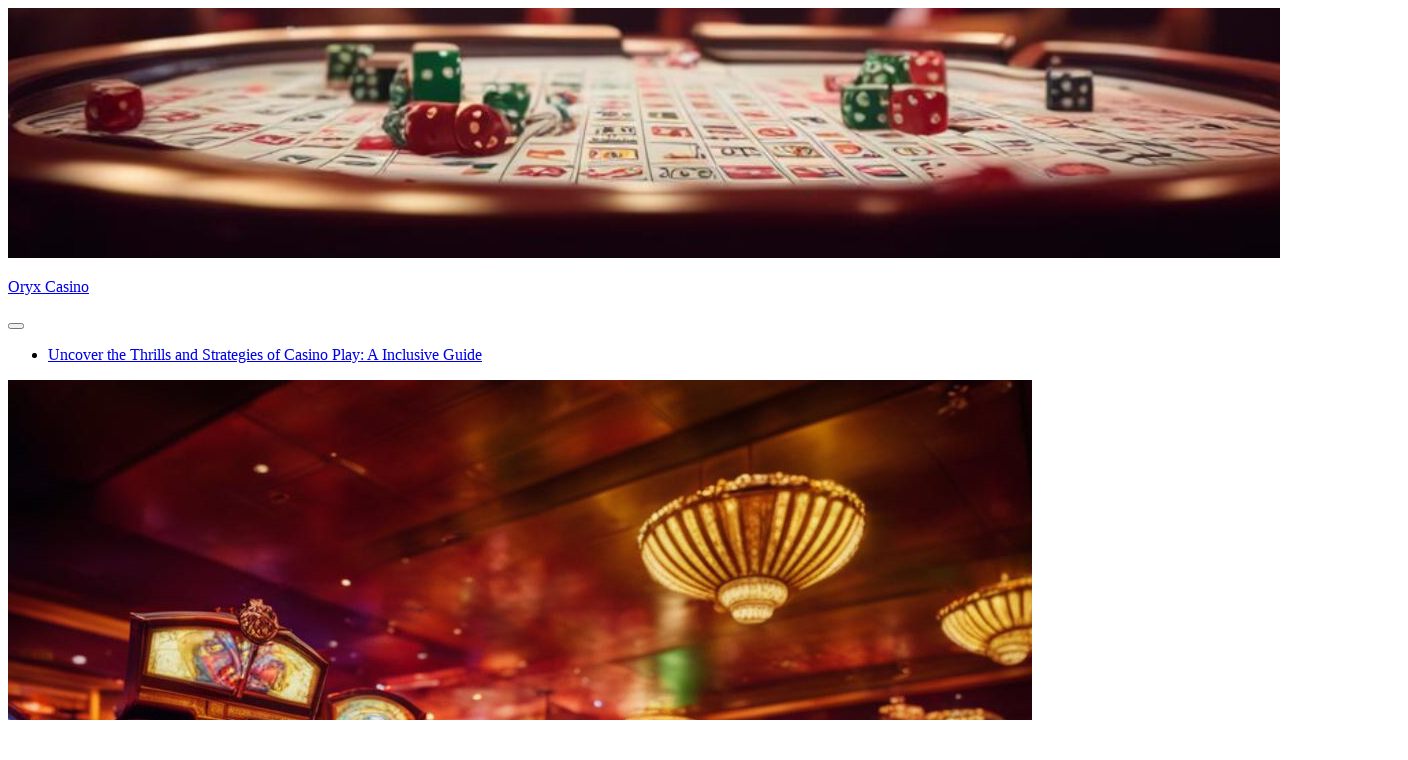

--- FILE ---
content_type: text/html; charset=UTF-8
request_url: https://oryxcasino.com/2023/12/
body_size: 10040
content:
<!doctype html>
<html lang="en-US">
<head>
	<meta charset="UTF-8">
	<meta name="viewport" content="width=device-width, initial-scale=1">
	<link rel="profile" href="https://gmpg.org/xfn/11">

	<title>December 2023 &#8211; Oryx Casino</title>
<meta name='robots' content='max-image-preview:large'/>
<link rel='dns-prefetch' href='//fonts.googleapis.com'/>
<link rel="alternate" type="application/rss+xml" title="Oryx Casino &raquo; Feed" href="https://oryxcasino.com/feed/"/>
<link rel="alternate" type="application/rss+xml" title="Oryx Casino &raquo; Comments Feed" href="https://oryxcasino.com/comments/feed/"/>
<style id='wp-img-auto-sizes-contain-inline-css'>img:is([sizes=auto i],[sizes^="auto," i]){contain-intrinsic-size:3000px 1500px}</style>
<style id='wp-emoji-styles-inline-css'>img.wp-smiley,img.emoji{display:inline!important;border:none!important;box-shadow:none!important;height:1em!important;width:1em!important;margin:0 .07em!important;vertical-align:-.1em!important;background:none!important;padding:0!important}</style>
<style id='wp-block-library-inline-css'>:root{--wp-block-synced-color:#7a00df;--wp-block-synced-color--rgb:122 , 0 , 223;--wp-bound-block-color:var(--wp-block-synced-color);--wp-editor-canvas-background:#ddd;--wp-admin-theme-color:#007cba;--wp-admin-theme-color--rgb:0 , 124 , 186;--wp-admin-theme-color-darker-10:#006ba1;--wp-admin-theme-color-darker-10--rgb:0 , 107 , 160.5;--wp-admin-theme-color-darker-20:#005a87;--wp-admin-theme-color-darker-20--rgb:0 , 90 , 135;--wp-admin-border-width-focus:2px}@media (min-resolution:192dpi){:root{--wp-admin-border-width-focus:1.5px}}.wp-element-button{cursor:pointer}:root .has-very-light-gray-background-color{background-color:#eee}:root .has-very-dark-gray-background-color{background-color:#313131}:root .has-very-light-gray-color{color:#eee}:root .has-very-dark-gray-color{color:#313131}:root .has-vivid-green-cyan-to-vivid-cyan-blue-gradient-background{background:linear-gradient(135deg,#00d084,#0693e3)}:root .has-purple-crush-gradient-background{background:linear-gradient(135deg,#34e2e4,#4721fb 50%,#ab1dfe)}:root .has-hazy-dawn-gradient-background{background:linear-gradient(135deg,#faaca8,#dad0ec)}:root .has-subdued-olive-gradient-background{background:linear-gradient(135deg,#fafae1,#67a671)}:root .has-atomic-cream-gradient-background{background:linear-gradient(135deg,#fdd79a,#004a59)}:root .has-nightshade-gradient-background{background:linear-gradient(135deg,#330968,#31cdcf)}:root .has-midnight-gradient-background{background:linear-gradient(135deg,#020381,#2874fc)}:root{--wp--preset--font-size--normal:16px;--wp--preset--font-size--huge:42px}.has-regular-font-size{font-size:1em}.has-larger-font-size{font-size:2.625em}.has-normal-font-size{font-size:var(--wp--preset--font-size--normal)}.has-huge-font-size{font-size:var(--wp--preset--font-size--huge)}.has-text-align-center{text-align:center}.has-text-align-left{text-align:left}.has-text-align-right{text-align:right}.has-fit-text{white-space:nowrap!important}#end-resizable-editor-section{display:none}.aligncenter{clear:both}.items-justified-left{justify-content:flex-start}.items-justified-center{justify-content:center}.items-justified-right{justify-content:flex-end}.items-justified-space-between{justify-content:space-between}.screen-reader-text{border:0;clip-path:inset(50%);height:1px;margin:-1px;overflow:hidden;padding:0;position:absolute;width:1px;word-wrap:normal!important}.screen-reader-text:focus{background-color:#ddd;clip-path:none;color:#444;display:block;font-size:1em;height:auto;left:5px;line-height:normal;padding:15px 23px 14px;text-decoration:none;top:5px;width:auto;z-index:100000}html :where(.has-border-color){border-style:solid}html :where([style*=border-top-color]){border-top-style:solid}html :where([style*=border-right-color]){border-right-style:solid}html :where([style*=border-bottom-color]){border-bottom-style:solid}html :where([style*=border-left-color]){border-left-style:solid}html :where([style*=border-width]){border-style:solid}html :where([style*=border-top-width]){border-top-style:solid}html :where([style*=border-right-width]){border-right-style:solid}html :where([style*=border-bottom-width]){border-bottom-style:solid}html :where([style*=border-left-width]){border-left-style:solid}html :where(img[class*=wp-image-]){height:auto;max-width:100%}:where(figure){margin:0 0 1em}html :where(.is-position-sticky){--wp-admin--admin-bar--position-offset:var(--wp-admin--admin-bar--height,0)}@media screen and (max-width:600px){html :where(.is-position-sticky){--wp-admin--admin-bar--position-offset:0}}</style><style id='wp-block-archives-inline-css'>.wp-block-archives{box-sizing:border-box}.wp-block-archives-dropdown label{display:block}</style>
<style id='wp-block-categories-inline-css'>.wp-block-categories{box-sizing:border-box}.wp-block-categories.alignleft{margin-right:2em}.wp-block-categories.alignright{margin-left:2em}.wp-block-categories.wp-block-categories-dropdown.aligncenter{text-align:center}.wp-block-categories .wp-block-categories__label{display:block;width:100%}</style>
<style id='wp-block-heading-inline-css'>h1:where(.wp-block-heading).has-background,h2:where(.wp-block-heading).has-background,h3:where(.wp-block-heading).has-background,h4:where(.wp-block-heading).has-background,h5:where(.wp-block-heading).has-background,h6:where(.wp-block-heading).has-background{padding:1.25em 2.375em}h1.has-text-align-left[style*=writing-mode]:where([style*=vertical-lr]),h1.has-text-align-right[style*=writing-mode]:where([style*=vertical-rl]),h2.has-text-align-left[style*=writing-mode]:where([style*=vertical-lr]),h2.has-text-align-right[style*=writing-mode]:where([style*=vertical-rl]),h3.has-text-align-left[style*=writing-mode]:where([style*=vertical-lr]),h3.has-text-align-right[style*=writing-mode]:where([style*=vertical-rl]),h4.has-text-align-left[style*=writing-mode]:where([style*=vertical-lr]),h4.has-text-align-right[style*=writing-mode]:where([style*=vertical-rl]),h5.has-text-align-left[style*=writing-mode]:where([style*=vertical-lr]),h5.has-text-align-right[style*=writing-mode]:where([style*=vertical-rl]),h6.has-text-align-left[style*=writing-mode]:where([style*=vertical-lr]),h6.has-text-align-right[style*=writing-mode]:where([style*=vertical-rl]){rotate:180deg}</style>
<style id='wp-block-latest-comments-inline-css'>ol.wp-block-latest-comments{box-sizing:border-box;margin-left:0}:where(.wp-block-latest-comments:not([style*=line-height] .wp-block-latest-comments__comment)){line-height:1.1}:where(.wp-block-latest-comments:not([style*=line-height] .wp-block-latest-comments__comment-excerpt p)){line-height:1.8}.has-dates :where(.wp-block-latest-comments:not([style*=line-height])),.has-excerpts :where(.wp-block-latest-comments:not([style*=line-height])){line-height:1.5}.wp-block-latest-comments .wp-block-latest-comments{padding-left:0}.wp-block-latest-comments__comment{list-style:none;margin-bottom:1em}.has-avatars .wp-block-latest-comments__comment{list-style:none;min-height:2.25em}.has-avatars .wp-block-latest-comments__comment .wp-block-latest-comments__comment-excerpt,.has-avatars .wp-block-latest-comments__comment .wp-block-latest-comments__comment-meta{margin-left:3.25em}.wp-block-latest-comments__comment-excerpt p{font-size:.875em;margin:.36em 0 1.4em}.wp-block-latest-comments__comment-date{display:block;font-size:.75em}.wp-block-latest-comments .avatar,.wp-block-latest-comments__comment-avatar{border-radius:1.5em;display:block;float:left;height:2.5em;margin-right:.75em;width:2.5em}.wp-block-latest-comments[class*="-font-size"] a,.wp-block-latest-comments[style*="font-size"] a{font-size:inherit}</style>
<style id='wp-block-latest-posts-inline-css'>.wp-block-latest-posts{box-sizing:border-box}.wp-block-latest-posts.alignleft{margin-right:2em}.wp-block-latest-posts.alignright{margin-left:2em}.wp-block-latest-posts.wp-block-latest-posts__list{list-style:none}.wp-block-latest-posts.wp-block-latest-posts__list li{clear:both;overflow-wrap:break-word}.wp-block-latest-posts.is-grid{display:flex;flex-wrap:wrap}.wp-block-latest-posts.is-grid li{margin:0 1.25em 1.25em 0;width:100%}@media (min-width:600px){.wp-block-latest-posts.columns-2 li{width:calc(50% - .625em)}.wp-block-latest-posts.columns-2 li:nth-child(2n){margin-right:0}.wp-block-latest-posts.columns-3 li{width:calc(33.33333% - .83333em)}.wp-block-latest-posts.columns-3 li:nth-child(3n){margin-right:0}.wp-block-latest-posts.columns-4 li{width:calc(25% - .9375em)}.wp-block-latest-posts.columns-4 li:nth-child(4n){margin-right:0}.wp-block-latest-posts.columns-5 li{width:calc(20% - 1em)}.wp-block-latest-posts.columns-5 li:nth-child(5n){margin-right:0}.wp-block-latest-posts.columns-6 li{width:calc(16.66667% - 1.04167em)}.wp-block-latest-posts.columns-6 li:nth-child(6n){margin-right:0}}:root :where(.wp-block-latest-posts.is-grid){padding:0}:root :where(.wp-block-latest-posts.wp-block-latest-posts__list){padding-left:0}.wp-block-latest-posts__post-author,.wp-block-latest-posts__post-date{display:block;font-size:.8125em}.wp-block-latest-posts__post-excerpt,.wp-block-latest-posts__post-full-content{margin-bottom:1em;margin-top:.5em}.wp-block-latest-posts__featured-image a{display:inline-block}.wp-block-latest-posts__featured-image img{height:auto;max-width:100%;width:auto}.wp-block-latest-posts__featured-image.alignleft{float:left;margin-right:1em}.wp-block-latest-posts__featured-image.alignright{float:right;margin-left:1em}.wp-block-latest-posts__featured-image.aligncenter{margin-bottom:1em;text-align:center}</style>
<style id='wp-block-search-inline-css'>.wp-block-search__button{margin-left:10px;word-break:normal}.wp-block-search__button.has-icon{line-height:0}.wp-block-search__button svg{height:1.25em;min-height:24px;min-width:24px;width:1.25em;fill:currentColor;vertical-align:text-bottom}:where(.wp-block-search__button){border:1px solid #ccc;padding:6px 10px}.wp-block-search__inside-wrapper{display:flex;flex:auto;flex-wrap:nowrap;max-width:100%}.wp-block-search__label{width:100%}.wp-block-search.wp-block-search__button-only .wp-block-search__button{box-sizing:border-box;display:flex;flex-shrink:0;justify-content:center;margin-left:0;max-width:100%}.wp-block-search.wp-block-search__button-only .wp-block-search__inside-wrapper{min-width:0!important;transition-property:width}.wp-block-search.wp-block-search__button-only .wp-block-search__input{flex-basis:100%;transition-duration:.3s}.wp-block-search.wp-block-search__button-only.wp-block-search__searchfield-hidden,.wp-block-search.wp-block-search__button-only.wp-block-search__searchfield-hidden .wp-block-search__inside-wrapper{overflow:hidden}.wp-block-search.wp-block-search__button-only.wp-block-search__searchfield-hidden .wp-block-search__input{border-left-width:0!important;border-right-width:0!important;flex-basis:0;flex-grow:0;margin:0;min-width:0!important;padding-left:0!important;padding-right:0!important;width:0!important}:where(.wp-block-search__input){appearance:none;border:1px solid #949494;flex-grow:1;font-family:inherit;font-size:inherit;font-style:inherit;font-weight:inherit;letter-spacing:inherit;line-height:inherit;margin-left:0;margin-right:0;min-width:3rem;padding:8px;text-decoration:unset!important;text-transform:inherit}:where(.wp-block-search__button-inside .wp-block-search__inside-wrapper){background-color:#fff;border:1px solid #949494;box-sizing:border-box;padding:4px}:where(.wp-block-search__button-inside .wp-block-search__inside-wrapper) .wp-block-search__input{border:none;border-radius:0;padding:0 4px}:where(.wp-block-search__button-inside .wp-block-search__inside-wrapper) .wp-block-search__input:focus{outline:none}:where(.wp-block-search__button-inside .wp-block-search__inside-wrapper) :where(.wp-block-search__button){padding:4px 8px}.wp-block-search.aligncenter .wp-block-search__inside-wrapper{margin:auto}.wp-block[data-align="right"] .wp-block-search.wp-block-search__button-only .wp-block-search__inside-wrapper{float:right}</style>
<style id='wp-block-group-inline-css'>.wp-block-group{box-sizing:border-box}:where(.wp-block-group.wp-block-group-is-layout-constrained){position:relative}</style>
<style id='global-styles-inline-css'>:root{--wp--preset--aspect-ratio--square:1;--wp--preset--aspect-ratio--4-3: 4/3;--wp--preset--aspect-ratio--3-4: 3/4;--wp--preset--aspect-ratio--3-2: 3/2;--wp--preset--aspect-ratio--2-3: 2/3;--wp--preset--aspect-ratio--16-9: 16/9;--wp--preset--aspect-ratio--9-16: 9/16;--wp--preset--color--black:#000;--wp--preset--color--cyan-bluish-gray:#abb8c3;--wp--preset--color--white:#fff;--wp--preset--color--pale-pink:#f78da7;--wp--preset--color--vivid-red:#cf2e2e;--wp--preset--color--luminous-vivid-orange:#ff6900;--wp--preset--color--luminous-vivid-amber:#fcb900;--wp--preset--color--light-green-cyan:#7bdcb5;--wp--preset--color--vivid-green-cyan:#00d084;--wp--preset--color--pale-cyan-blue:#8ed1fc;--wp--preset--color--vivid-cyan-blue:#0693e3;--wp--preset--color--vivid-purple:#9b51e0;--wp--preset--gradient--vivid-cyan-blue-to-vivid-purple:linear-gradient(135deg,#0693e3 0%,#9b51e0 100%);--wp--preset--gradient--light-green-cyan-to-vivid-green-cyan:linear-gradient(135deg,#7adcb4 0%,#00d082 100%);--wp--preset--gradient--luminous-vivid-amber-to-luminous-vivid-orange:linear-gradient(135deg,#fcb900 0%,#ff6900 100%);--wp--preset--gradient--luminous-vivid-orange-to-vivid-red:linear-gradient(135deg,#ff6900 0%,#cf2e2e 100%);--wp--preset--gradient--very-light-gray-to-cyan-bluish-gray:linear-gradient(135deg,#eee 0%,#a9b8c3 100%);--wp--preset--gradient--cool-to-warm-spectrum:linear-gradient(135deg,#4aeadc 0%,#9778d1 20%,#cf2aba 40%,#ee2c82 60%,#fb6962 80%,#fef84c 100%);--wp--preset--gradient--blush-light-purple:linear-gradient(135deg,#ffceec 0%,#9896f0 100%);--wp--preset--gradient--blush-bordeaux:linear-gradient(135deg,#fecda5 0%,#fe2d2d 50%,#6b003e 100%);--wp--preset--gradient--luminous-dusk:linear-gradient(135deg,#ffcb70 0%,#c751c0 50%,#4158d0 100%);--wp--preset--gradient--pale-ocean:linear-gradient(135deg,#fff5cb 0%,#b6e3d4 50%,#33a7b5 100%);--wp--preset--gradient--electric-grass:linear-gradient(135deg,#caf880 0%,#71ce7e 100%);--wp--preset--gradient--midnight:linear-gradient(135deg,#020381 0%,#2874fc 100%);--wp--preset--font-size--small:13px;--wp--preset--font-size--medium:20px;--wp--preset--font-size--large:36px;--wp--preset--font-size--x-large:42px;--wp--preset--spacing--20:.44rem;--wp--preset--spacing--30:.67rem;--wp--preset--spacing--40:1rem;--wp--preset--spacing--50:1.5rem;--wp--preset--spacing--60:2.25rem;--wp--preset--spacing--70:3.38rem;--wp--preset--spacing--80:5.06rem;--wp--preset--shadow--natural:6px 6px 9px rgba(0,0,0,.2);--wp--preset--shadow--deep:12px 12px 50px rgba(0,0,0,.4);--wp--preset--shadow--sharp:6px 6px 0 rgba(0,0,0,.2);--wp--preset--shadow--outlined:6px 6px 0 -3px #fff , 6px 6px #000;--wp--preset--shadow--crisp:6px 6px 0 #000}:where(.is-layout-flex){gap:.5em}:where(.is-layout-grid){gap:.5em}body .is-layout-flex{display:flex}.is-layout-flex{flex-wrap:wrap;align-items:center}.is-layout-flex > :is(*, div){margin:0}body .is-layout-grid{display:grid}.is-layout-grid > :is(*, div){margin:0}:where(.wp-block-columns.is-layout-flex){gap:2em}:where(.wp-block-columns.is-layout-grid){gap:2em}:where(.wp-block-post-template.is-layout-flex){gap:1.25em}:where(.wp-block-post-template.is-layout-grid){gap:1.25em}.has-black-color{color:var(--wp--preset--color--black)!important}.has-cyan-bluish-gray-color{color:var(--wp--preset--color--cyan-bluish-gray)!important}.has-white-color{color:var(--wp--preset--color--white)!important}.has-pale-pink-color{color:var(--wp--preset--color--pale-pink)!important}.has-vivid-red-color{color:var(--wp--preset--color--vivid-red)!important}.has-luminous-vivid-orange-color{color:var(--wp--preset--color--luminous-vivid-orange)!important}.has-luminous-vivid-amber-color{color:var(--wp--preset--color--luminous-vivid-amber)!important}.has-light-green-cyan-color{color:var(--wp--preset--color--light-green-cyan)!important}.has-vivid-green-cyan-color{color:var(--wp--preset--color--vivid-green-cyan)!important}.has-pale-cyan-blue-color{color:var(--wp--preset--color--pale-cyan-blue)!important}.has-vivid-cyan-blue-color{color:var(--wp--preset--color--vivid-cyan-blue)!important}.has-vivid-purple-color{color:var(--wp--preset--color--vivid-purple)!important}.has-black-background-color{background-color:var(--wp--preset--color--black)!important}.has-cyan-bluish-gray-background-color{background-color:var(--wp--preset--color--cyan-bluish-gray)!important}.has-white-background-color{background-color:var(--wp--preset--color--white)!important}.has-pale-pink-background-color{background-color:var(--wp--preset--color--pale-pink)!important}.has-vivid-red-background-color{background-color:var(--wp--preset--color--vivid-red)!important}.has-luminous-vivid-orange-background-color{background-color:var(--wp--preset--color--luminous-vivid-orange)!important}.has-luminous-vivid-amber-background-color{background-color:var(--wp--preset--color--luminous-vivid-amber)!important}.has-light-green-cyan-background-color{background-color:var(--wp--preset--color--light-green-cyan)!important}.has-vivid-green-cyan-background-color{background-color:var(--wp--preset--color--vivid-green-cyan)!important}.has-pale-cyan-blue-background-color{background-color:var(--wp--preset--color--pale-cyan-blue)!important}.has-vivid-cyan-blue-background-color{background-color:var(--wp--preset--color--vivid-cyan-blue)!important}.has-vivid-purple-background-color{background-color:var(--wp--preset--color--vivid-purple)!important}.has-black-border-color{border-color:var(--wp--preset--color--black)!important}.has-cyan-bluish-gray-border-color{border-color:var(--wp--preset--color--cyan-bluish-gray)!important}.has-white-border-color{border-color:var(--wp--preset--color--white)!important}.has-pale-pink-border-color{border-color:var(--wp--preset--color--pale-pink)!important}.has-vivid-red-border-color{border-color:var(--wp--preset--color--vivid-red)!important}.has-luminous-vivid-orange-border-color{border-color:var(--wp--preset--color--luminous-vivid-orange)!important}.has-luminous-vivid-amber-border-color{border-color:var(--wp--preset--color--luminous-vivid-amber)!important}.has-light-green-cyan-border-color{border-color:var(--wp--preset--color--light-green-cyan)!important}.has-vivid-green-cyan-border-color{border-color:var(--wp--preset--color--vivid-green-cyan)!important}.has-pale-cyan-blue-border-color{border-color:var(--wp--preset--color--pale-cyan-blue)!important}.has-vivid-cyan-blue-border-color{border-color:var(--wp--preset--color--vivid-cyan-blue)!important}.has-vivid-purple-border-color{border-color:var(--wp--preset--color--vivid-purple)!important}.has-vivid-cyan-blue-to-vivid-purple-gradient-background{background:var(--wp--preset--gradient--vivid-cyan-blue-to-vivid-purple)!important}.has-light-green-cyan-to-vivid-green-cyan-gradient-background{background:var(--wp--preset--gradient--light-green-cyan-to-vivid-green-cyan)!important}.has-luminous-vivid-amber-to-luminous-vivid-orange-gradient-background{background:var(--wp--preset--gradient--luminous-vivid-amber-to-luminous-vivid-orange)!important}.has-luminous-vivid-orange-to-vivid-red-gradient-background{background:var(--wp--preset--gradient--luminous-vivid-orange-to-vivid-red)!important}.has-very-light-gray-to-cyan-bluish-gray-gradient-background{background:var(--wp--preset--gradient--very-light-gray-to-cyan-bluish-gray)!important}.has-cool-to-warm-spectrum-gradient-background{background:var(--wp--preset--gradient--cool-to-warm-spectrum)!important}.has-blush-light-purple-gradient-background{background:var(--wp--preset--gradient--blush-light-purple)!important}.has-blush-bordeaux-gradient-background{background:var(--wp--preset--gradient--blush-bordeaux)!important}.has-luminous-dusk-gradient-background{background:var(--wp--preset--gradient--luminous-dusk)!important}.has-pale-ocean-gradient-background{background:var(--wp--preset--gradient--pale-ocean)!important}.has-electric-grass-gradient-background{background:var(--wp--preset--gradient--electric-grass)!important}.has-midnight-gradient-background{background:var(--wp--preset--gradient--midnight)!important}.has-small-font-size{font-size:var(--wp--preset--font-size--small)!important}.has-medium-font-size{font-size:var(--wp--preset--font-size--medium)!important}.has-large-font-size{font-size:var(--wp--preset--font-size--large)!important}.has-x-large-font-size{font-size:var(--wp--preset--font-size--x-large)!important}</style>

<style id='classic-theme-styles-inline-css'>.wp-block-button__link{color:#fff;background-color:#32373c;border-radius:9999px;box-shadow:none;text-decoration:none;padding:calc(.667em + 2px) calc(1.333em + 2px);font-size:1.125em}.wp-block-file__button{background:#32373c;color:#fff;text-decoration:none}</style>
<link rel='stylesheet' id='looks-blog-fonts-css' href='https://fonts.googleapis.com/css?family=Poppins%3A400%2C500%2C600%2C700&#038;subset=latin%2Clatin-ext' media='all'/>
<link rel='stylesheet' id='fontawesome-all-css' href='https://oryxcasino.com/wp-content/themes/looks-blog/assets/css/all.css?ver=6.1.1' media='all'/>
<link rel='stylesheet' id='looks-blog-style-css' href='https://oryxcasino.com/wp-content/themes/looks-blog/style.css?ver=6.9' media='all'/>
<script src="https://oryxcasino.com/wp-includes/js/jquery/jquery.min.js?ver=3.7.1" id="jquery-core-js"></script>
<script src="https://oryxcasino.com/wp-includes/js/jquery/jquery-migrate.min.js?ver=3.4.1" id="jquery-migrate-js"></script>
<link rel="https://api.w.org/" href="https://oryxcasino.com/wp-json/"/><link rel="EditURI" type="application/rsd+xml" title="RSD" href="https://oryxcasino.com/xmlrpc.php?rsd"/>
<meta name="generator" content="WordPress 6.9"/>
</head>

<body class="archive date wp-theme-looks-blog hfeed">
<div id="page" class="site">
	<a class="skip-link screen-reader-text" href="#primary">Skip to content</a>

	<div id="wp-custom-header" class="wp-custom-header"><img src="https://oryxcasino.com/wp-content/uploads//2023/12/cropped-01.jpg" width="1400" height="250" alt="" srcset="https://oryxcasino.com/wp-content/uploads/2023/12/cropped-01.jpg 1400w, https://oryxcasino.com/wp-content/uploads/2023/12/cropped-01-300x54.jpg 300w, https://oryxcasino.com/wp-content/uploads/2023/12/cropped-01-1024x183.jpg 1024w, https://oryxcasino.com/wp-content/uploads/2023/12/cropped-01-768x137.jpg 768w" sizes="(max-width: 1400px) 100vw, 1400px" decoding="async" fetchpriority="high"/></div>
	<header id="masthead" class="site-header">
		<div class="container">
			<div class="site-branding">
									<p class="site-title"><a href="https://oryxcasino.com/" rel="home">Oryx Casino</a></p>
								</div><!-- .site-branding -->

			<nav id="site-navigation" class="main-navigation">
				<button type="button" class="menu-toggle">
	                <i class="fa fa-list-ul fa-2x"></i>
	            </button>
				<div id="primary-menu" class="menu"><ul>
<li class="page_item page-item-8"><a href="https://oryxcasino.com/">Uncover the Thrills and Strategies of Casino Play: A Inclusive Guide</a></li>
</ul></div>
			</nav><!-- #site-navigation -->
		</div><!-- .container -->
	</header><!-- #masthead -->
<div class="block-gap clear">
	<div class="container">
		<main id="primary" class="site-main">
			<div class="archive-blog column-2 clear">
									
					
<article id="post-69" class="post-69 post type-post status-publish format-standard has-post-thumbnail hentry category-articles">
	<div class="post-wrapper clear">
		<div class="featured-image">
			
			<a class="post-thumbnail" href="https://oryxcasino.com/revealing-the-exciting-experience-of-100s-casino-games-a-exciting-adventure-counts-on/" aria-hidden="true" tabindex="-1">
				<img width="1024" height="1024" src="https://oryxcasino.com/wp-content/uploads//2023/12/07.jpg" class="attachment-post-thumbnail size-post-thumbnail wp-post-image" alt="Revealing the Exciting Experience of £100s Casino Games: A Exciting Adventure Counts on" decoding="async" srcset="https://oryxcasino.com/wp-content/uploads/2023/12/07.jpg 1024w, https://oryxcasino.com/wp-content/uploads/2023/12/07-300x300.jpg 300w, https://oryxcasino.com/wp-content/uploads/2023/12/07-150x150.jpg 150w, https://oryxcasino.com/wp-content/uploads/2023/12/07-768x768.jpg 768w" sizes="(max-width: 1024px) 100vw, 1024px"/>			</a>

					</div>

		<div class="entry-container">
			<header class="entry-header">
				<footer class="entry-footer">
					<span class="cat-links"><a href="https://oryxcasino.com/category/articles/" rel="category tag">Articles</a></span>				</footer><!-- .entry-footer -->

				<h2 class="entry-title"><a href="https://oryxcasino.com/revealing-the-exciting-experience-of-100s-casino-games-a-exciting-adventure-counts-on/" rel="bookmark">Revealing the Exciting Experience of £100s Casino Games: A Exciting Adventure Counts on</a></h2>			</header><!-- .entry-header -->

			<div class="entry-content">
				<p>Are you ready to embark on a thrilling experience in the world of &pound;100s club [&hellip;]</p>
			</div><!-- .entry-content -->

			<div class="entry-meta">
				<span class="byline"> by <span class="author vcard"><a class="url fn n" href="https://oryxcasino.com/author/admin/">admin</a></span></span>				<span class="posted-on">Posted on <a href="https://oryxcasino.com/revealing-the-exciting-experience-of-100s-casino-games-a-exciting-adventure-counts-on/" rel="bookmark"><time class="entry-date published updated" datetime="2023-12-25T09:47:36+00:00">December 25, 2023</time></a></span>			</div>
		</div>
	</div>
</article><!-- #post-69 -->

<article id="post-67" class="post-67 post type-post status-publish format-standard has-post-thumbnail hentry category-articles">
	<div class="post-wrapper clear">
		<div class="featured-image">
			
			<a class="post-thumbnail" href="https://oryxcasino.com/extraordinary-hot-5-casino-game-release-the-heat-of-winning/" aria-hidden="true" tabindex="-1">
				<img width="1024" height="1024" src="https://oryxcasino.com/wp-content/uploads//2023/12/08.jpg" class="attachment-post-thumbnail size-post-thumbnail wp-post-image" alt="Extraordinary Hot 5 Casino Game: Release the Heat of Winning" decoding="async" srcset="https://oryxcasino.com/wp-content/uploads/2023/12/08.jpg 1024w, https://oryxcasino.com/wp-content/uploads/2023/12/08-300x300.jpg 300w, https://oryxcasino.com/wp-content/uploads/2023/12/08-150x150.jpg 150w, https://oryxcasino.com/wp-content/uploads/2023/12/08-768x768.jpg 768w" sizes="(max-width: 1024px) 100vw, 1024px"/>			</a>

					</div>

		<div class="entry-container">
			<header class="entry-header">
				<footer class="entry-footer">
					<span class="cat-links"><a href="https://oryxcasino.com/category/articles/" rel="category tag">Articles</a></span>				</footer><!-- .entry-footer -->

				<h2 class="entry-title"><a href="https://oryxcasino.com/extraordinary-hot-5-casino-game-release-the-heat-of-winning/" rel="bookmark">Extraordinary Hot 5 Casino Game: Release the Heat of Winning</a></h2>			</header><!-- .entry-header -->

			<div class="entry-content">
				<p>Are you ready to arrive the heat and ignite your gaming occurrence with the Beautiful [&hellip;]</p>
			</div><!-- .entry-content -->

			<div class="entry-meta">
				<span class="byline"> by <span class="author vcard"><a class="url fn n" href="https://oryxcasino.com/author/admin/">admin</a></span></span>				<span class="posted-on">Posted on <a href="https://oryxcasino.com/extraordinary-hot-5-casino-game-release-the-heat-of-winning/" rel="bookmark"><time class="entry-date published updated" datetime="2023-12-25T09:45:54+00:00">December 25, 2023</time></a></span>			</div>
		</div>
	</div>
</article><!-- #post-67 -->

<article id="post-65" class="post-65 post type-post status-publish format-standard has-post-thumbnail hentry category-articles">
	<div class="post-wrapper clear">
		<div class="featured-image">
			
			<a class="post-thumbnail" href="https://oryxcasino.com/protester-goes-wild-casino-game-a-aim-scoring-experience-awaits/" aria-hidden="true" tabindex="-1">
				<img width="1024" height="1024" src="https://oryxcasino.com/wp-content/uploads//2023/12/06.jpg" class="attachment-post-thumbnail size-post-thumbnail wp-post-image" alt="Protester Goes Wild Casino Game: A Aim-Scoring Experience Awaits" decoding="async" loading="lazy" srcset="https://oryxcasino.com/wp-content/uploads/2023/12/06.jpg 1024w, https://oryxcasino.com/wp-content/uploads/2023/12/06-300x300.jpg 300w, https://oryxcasino.com/wp-content/uploads/2023/12/06-150x150.jpg 150w, https://oryxcasino.com/wp-content/uploads/2023/12/06-768x768.jpg 768w" sizes="auto, (max-width: 1024px) 100vw, 1024px"/>			</a>

					</div>

		<div class="entry-container">
			<header class="entry-header">
				<footer class="entry-footer">
					<span class="cat-links"><a href="https://oryxcasino.com/category/articles/" rel="category tag">Articles</a></span>				</footer><!-- .entry-footer -->

				<h2 class="entry-title"><a href="https://oryxcasino.com/protester-goes-wild-casino-game-a-aim-scoring-experience-awaits/" rel="bookmark">Protester Goes Wild Casino Game: A Aim-Scoring Experience Awaits</a></h2>			</header><!-- .entry-header -->

			<div class="entry-content">
				<p>Are you ready to step onto the pitch and score substantial with the Protester Goes [&hellip;]</p>
			</div><!-- .entry-content -->

			<div class="entry-meta">
				<span class="byline"> by <span class="author vcard"><a class="url fn n" href="https://oryxcasino.com/author/admin/">admin</a></span></span>				<span class="posted-on">Posted on <a href="https://oryxcasino.com/protester-goes-wild-casino-game-a-aim-scoring-experience-awaits/" rel="bookmark"><time class="entry-date published updated" datetime="2023-12-25T09:44:01+00:00">December 25, 2023</time></a></span>			</div>
		</div>
	</div>
</article><!-- #post-65 -->

<article id="post-63" class="post-63 post type-post status-publish format-standard has-post-thumbnail hentry category-articles">
	<div class="post-wrapper clear">
		<div class="featured-image">
			
			<a class="post-thumbnail" href="https://oryxcasino.com/court-racer-casino-game-increase-speed-the-reels-for-high-octane-wins/" aria-hidden="true" tabindex="-1">
				<img width="1024" height="1024" src="https://oryxcasino.com/wp-content/uploads//2023/12/04.jpg" class="attachment-post-thumbnail size-post-thumbnail wp-post-image" alt="Court Racer Casino Game: Increase speed the Reels for High-Octane Wins" decoding="async" loading="lazy" srcset="https://oryxcasino.com/wp-content/uploads/2023/12/04.jpg 1024w, https://oryxcasino.com/wp-content/uploads/2023/12/04-300x300.jpg 300w, https://oryxcasino.com/wp-content/uploads/2023/12/04-150x150.jpg 150w, https://oryxcasino.com/wp-content/uploads/2023/12/04-768x768.jpg 768w" sizes="auto, (max-width: 1024px) 100vw, 1024px"/>			</a>

					</div>

		<div class="entry-container">
			<header class="entry-header">
				<footer class="entry-footer">
					<span class="cat-links"><a href="https://oryxcasino.com/category/articles/" rel="category tag">Articles</a></span>				</footer><!-- .entry-footer -->

				<h2 class="entry-title"><a href="https://oryxcasino.com/court-racer-casino-game-increase-speed-the-reels-for-high-octane-wins/" rel="bookmark">Court Racer Casino Game: Increase speed the Reels for High-Octane Wins</a></h2>			</header><!-- .entry-header -->

			<div class="entry-content">
				<p>Get ready to increase speed your gaming knowledge and hit the virtual streets with sold [&hellip;]</p>
			</div><!-- .entry-content -->

			<div class="entry-meta">
				<span class="byline"> by <span class="author vcard"><a class="url fn n" href="https://oryxcasino.com/author/admin/">admin</a></span></span>				<span class="posted-on">Posted on <a href="https://oryxcasino.com/court-racer-casino-game-increase-speed-the-reels-for-high-octane-wins/" rel="bookmark"><time class="entry-date published updated" datetime="2023-12-25T09:39:29+00:00">December 25, 2023</time></a></span>			</div>
		</div>
	</div>
</article><!-- #post-63 -->

<article id="post-61" class="post-61 post type-post status-publish format-standard has-post-thumbnail hentry category-articles">
	<div class="post-wrapper clear">
		<div class="featured-image">
			
			<a class="post-thumbnail" href="https://oryxcasino.com/stinkin-rich-slingo-clubhouse-game-dive-into-luxury-for-huge-wins/" aria-hidden="true" tabindex="-1">
				<img width="1024" height="1024" src="https://oryxcasino.com/wp-content/uploads//2023/12/02.jpg" class="attachment-post-thumbnail size-post-thumbnail wp-post-image" alt="Stinkin&#8217; Rich Slingo Clubhouse Game: Dive into Luxury for Huge Wins" decoding="async" loading="lazy" srcset="https://oryxcasino.com/wp-content/uploads/2023/12/02.jpg 1024w, https://oryxcasino.com/wp-content/uploads/2023/12/02-300x300.jpg 300w, https://oryxcasino.com/wp-content/uploads/2023/12/02-150x150.jpg 150w, https://oryxcasino.com/wp-content/uploads/2023/12/02-768x768.jpg 768w" sizes="auto, (max-width: 1024px) 100vw, 1024px"/>			</a>

					</div>

		<div class="entry-container">
			<header class="entry-header">
				<footer class="entry-footer">
					<span class="cat-links"><a href="https://oryxcasino.com/category/articles/" rel="category tag">Articles</a></span>				</footer><!-- .entry-footer -->

				<h2 class="entry-title"><a href="https://oryxcasino.com/stinkin-rich-slingo-clubhouse-game-dive-into-luxury-for-huge-wins/" rel="bookmark">Stinkin&#8217; Rich Slingo Clubhouse Game: Dive into Luxury for Huge Wins</a></h2>			</header><!-- .entry-header -->

			<div class="entry-content">
				<p>Get ready to enjoy a world of opulence and wealths with the Stinkin&#39; Rich Slingo [&hellip;]</p>
			</div><!-- .entry-content -->

			<div class="entry-meta">
				<span class="byline"> by <span class="author vcard"><a class="url fn n" href="https://oryxcasino.com/author/admin/">admin</a></span></span>				<span class="posted-on">Posted on <a href="https://oryxcasino.com/stinkin-rich-slingo-clubhouse-game-dive-into-luxury-for-huge-wins/" rel="bookmark"><time class="entry-date published updated" datetime="2023-12-25T09:37:13+00:00">December 25, 2023</time></a></span>			</div>
		</div>
	</div>
</article><!-- #post-61 -->

<article id="post-59" class="post-59 post type-post status-publish format-standard has-post-thumbnail hentry category-articles">
	<div class="post-wrapper clear">
		<div class="featured-image">
			
			<a class="post-thumbnail" href="https://oryxcasino.com/lane-racer-casino-game-inflame-your-gaming-passion-accompanying-high-speed-thrills/" aria-hidden="true" tabindex="-1">
				<img width="1024" height="1024" src="https://oryxcasino.com/wp-content/uploads//2023/12/01.jpg" class="attachment-post-thumbnail size-post-thumbnail wp-post-image" alt="Lane Racer Casino Game: Inflame Your Gaming Passion accompanying High-Speed Thrills" decoding="async" loading="lazy" srcset="https://oryxcasino.com/wp-content/uploads/2023/12/01.jpg 1024w, https://oryxcasino.com/wp-content/uploads/2023/12/01-300x300.jpg 300w, https://oryxcasino.com/wp-content/uploads/2023/12/01-150x150.jpg 150w, https://oryxcasino.com/wp-content/uploads/2023/12/01-768x768.jpg 768w" sizes="auto, (max-width: 1024px) 100vw, 1024px"/>			</a>

					</div>

		<div class="entry-container">
			<header class="entry-header">
				<footer class="entry-footer">
					<span class="cat-links"><a href="https://oryxcasino.com/category/articles/" rel="category tag">Articles</a></span>				</footer><!-- .entry-footer -->

				<h2 class="entry-title"><a href="https://oryxcasino.com/lane-racer-casino-game-inflame-your-gaming-passion-accompanying-high-speed-thrills/" rel="bookmark">Lane Racer Casino Game: Inflame Your Gaming Passion accompanying High-Speed Thrills</a></h2>			</header><!-- .entry-header -->

			<div class="entry-content">
				<p>Are you ready to discharge the racer within and hit the in essence streets with [&hellip;]</p>
			</div><!-- .entry-content -->

			<div class="entry-meta">
				<span class="byline"> by <span class="author vcard"><a class="url fn n" href="https://oryxcasino.com/author/admin/">admin</a></span></span>				<span class="posted-on">Posted on <a href="https://oryxcasino.com/lane-racer-casino-game-inflame-your-gaming-passion-accompanying-high-speed-thrills/" rel="bookmark"><time class="entry-date published updated" datetime="2023-12-25T09:34:10+00:00">December 25, 2023</time></a></span>			</div>
		</div>
	</div>
</article><!-- #post-59 -->

<article id="post-26" class="post-26 post type-post status-publish format-standard has-post-thumbnail hentry category-articles">
	<div class="post-wrapper clear">
		<div class="featured-image">
			
			<a class="post-thumbnail" href="https://oryxcasino.com/revealing-the-wacky-panda-online-opening-a-whimsical-exploit-in-gaming/" aria-hidden="true" tabindex="-1">
				<img width="1024" height="1024" src="https://oryxcasino.com/wp-content/uploads//2023/12/015.jpg" class="attachment-post-thumbnail size-post-thumbnail wp-post-image" alt="Revealing the Wacky Panda Online Opening: A Whimsical Exploit in Gaming" decoding="async" loading="lazy" srcset="https://oryxcasino.com/wp-content/uploads/2023/12/015.jpg 1024w, https://oryxcasino.com/wp-content/uploads/2023/12/015-300x300.jpg 300w, https://oryxcasino.com/wp-content/uploads/2023/12/015-150x150.jpg 150w, https://oryxcasino.com/wp-content/uploads/2023/12/015-768x768.jpg 768w" sizes="auto, (max-width: 1024px) 100vw, 1024px"/>			</a>

					</div>

		<div class="entry-container">
			<header class="entry-header">
				<footer class="entry-footer">
					<span class="cat-links"><a href="https://oryxcasino.com/category/articles/" rel="category tag">Articles</a></span>				</footer><!-- .entry-footer -->

				<h2 class="entry-title"><a href="https://oryxcasino.com/revealing-the-wacky-panda-online-opening-a-whimsical-exploit-in-gaming/" rel="bookmark">Revealing the Wacky Panda Online Opening: A Whimsical Exploit in Gaming</a></h2>			</header><!-- .entry-header -->

			<div class="entry-content">
				<p>Step into a vibrant experience filled accompanying fun and excitement as you explore the pleasant [&hellip;]</p>
			</div><!-- .entry-content -->

			<div class="entry-meta">
				<span class="byline"> by <span class="author vcard"><a class="url fn n" href="https://oryxcasino.com/author/admin/">admin</a></span></span>				<span class="posted-on">Posted on <a href="https://oryxcasino.com/revealing-the-wacky-panda-online-opening-a-whimsical-exploit-in-gaming/" rel="bookmark"><time class="entry-date published" datetime="2023-12-05T03:27:15+00:00">December 5, 2023</time><time class="updated" datetime="2023-12-22T08:44:39+00:00">December 22, 2023</time></a></span>			</div>
		</div>
	</div>
</article><!-- #post-26 -->

<article id="post-24" class="post-24 post type-post status-publish format-standard has-post-thumbnail hentry category-articles">
	<div class="post-wrapper clear">
		<div class="featured-image">
			
			<a class="post-thumbnail" href="https://oryxcasino.com/solve-the-mysteries-of-voodoo-golden-online-slot-a-gripping-gaming-experience/" aria-hidden="true" tabindex="-1">
				<img width="1024" height="1024" src="https://oryxcasino.com/wp-content/uploads//2023/12/014.jpg" class="attachment-post-thumbnail size-post-thumbnail wp-post-image" alt="Solve the Mysteries of Voodoo Golden Online Slot: A Gripping Gaming Experience" decoding="async" loading="lazy" srcset="https://oryxcasino.com/wp-content/uploads/2023/12/014.jpg 1024w, https://oryxcasino.com/wp-content/uploads/2023/12/014-300x300.jpg 300w, https://oryxcasino.com/wp-content/uploads/2023/12/014-150x150.jpg 150w, https://oryxcasino.com/wp-content/uploads/2023/12/014-768x768.jpg 768w" sizes="auto, (max-width: 1024px) 100vw, 1024px"/>			</a>

					</div>

		<div class="entry-container">
			<header class="entry-header">
				<footer class="entry-footer">
					<span class="cat-links"><a href="https://oryxcasino.com/category/articles/" rel="category tag">Articles</a></span>				</footer><!-- .entry-footer -->

				<h2 class="entry-title"><a href="https://oryxcasino.com/solve-the-mysteries-of-voodoo-golden-online-slot-a-gripping-gaming-experience/" rel="bookmark">Solve the Mysteries of Voodoo Golden Online Slot: A Gripping Gaming Experience</a></h2>			</header><!-- .entry-header -->

			<div class="entry-content">
				<p>Gird to be enchanted for one mystical allure of Voodoo Golden, an online opening game [&hellip;]</p>
			</div><!-- .entry-content -->

			<div class="entry-meta">
				<span class="byline"> by <span class="author vcard"><a class="url fn n" href="https://oryxcasino.com/author/admin/">admin</a></span></span>				<span class="posted-on">Posted on <a href="https://oryxcasino.com/solve-the-mysteries-of-voodoo-golden-online-slot-a-gripping-gaming-experience/" rel="bookmark"><time class="entry-date published" datetime="2023-12-04T03:26:07+00:00">December 4, 2023</time><time class="updated" datetime="2023-12-22T08:45:06+00:00">December 22, 2023</time></a></span>			</div>
		</div>
	</div>
</article><!-- #post-24 -->

<article id="post-22" class="post-22 post type-post status-publish format-standard has-post-thumbnail hentry category-articles">
	<div class="post-wrapper clear">
		<div class="featured-image">
			
			<a class="post-thumbnail" href="https://oryxcasino.com/revealing-vlads-castle-online-place-a-spine-tingling-journey-into-the-world-of-folklore/" aria-hidden="true" tabindex="-1">
				<img width="1024" height="1024" src="https://oryxcasino.com/wp-content/uploads//2023/12/013.jpg" class="attachment-post-thumbnail size-post-thumbnail wp-post-image" alt="Revealing Vlad&#8217;s Castle Online Place: A Spine-Tingling Journey into the World of Folklore" decoding="async" loading="lazy" srcset="https://oryxcasino.com/wp-content/uploads/2023/12/013.jpg 1024w, https://oryxcasino.com/wp-content/uploads/2023/12/013-300x300.jpg 300w, https://oryxcasino.com/wp-content/uploads/2023/12/013-150x150.jpg 150w, https://oryxcasino.com/wp-content/uploads/2023/12/013-768x768.jpg 768w" sizes="auto, (max-width: 1024px) 100vw, 1024px"/>			</a>

					</div>

		<div class="entry-container">
			<header class="entry-header">
				<footer class="entry-footer">
					<span class="cat-links"><a href="https://oryxcasino.com/category/articles/" rel="category tag">Articles</a></span>				</footer><!-- .entry-footer -->

				<h2 class="entry-title"><a href="https://oryxcasino.com/revealing-vlads-castle-online-place-a-spine-tingling-journey-into-the-world-of-folklore/" rel="bookmark">Revealing Vlad&#8217;s Castle Online Place: A Spine-Tingling Journey into the World of Folklore</a></h2>			</header><!-- .entry-header -->

			<div class="entry-content">
				<p>Embark on a thrilling experience into the mysterious realm of Vlad&#8217;s Mansion, an online slot [&hellip;]</p>
			</div><!-- .entry-content -->

			<div class="entry-meta">
				<span class="byline"> by <span class="author vcard"><a class="url fn n" href="https://oryxcasino.com/author/admin/">admin</a></span></span>				<span class="posted-on">Posted on <a href="https://oryxcasino.com/revealing-vlads-castle-online-place-a-spine-tingling-journey-into-the-world-of-folklore/" rel="bookmark"><time class="entry-date published" datetime="2023-12-03T03:24:34+00:00">December 3, 2023</time><time class="updated" datetime="2023-12-22T08:45:35+00:00">December 22, 2023</time></a></span>			</div>
		</div>
	</div>
</article><!-- #post-22 -->

<article id="post-20" class="post-20 post type-post status-publish format-standard has-post-thumbnail hentry category-articles">
	<div class="post-wrapper clear">
		<div class="featured-image">
			
			<a class="post-thumbnail" href="https://oryxcasino.com/investigating-the-excitement-of-viral-spiral-connected-to-the-internet-slot-a-exciting-adventure-in-gaming/" aria-hidden="true" tabindex="-1">
				<img width="1024" height="1024" src="https://oryxcasino.com/wp-content/uploads//2023/12/012.jpg" class="attachment-post-thumbnail size-post-thumbnail wp-post-image" alt="Investigating the Excitement of Viral Spiral Connected to the internet Slot: A Exciting Adventure in Gaming" decoding="async" loading="lazy" srcset="https://oryxcasino.com/wp-content/uploads/2023/12/012.jpg 1024w, https://oryxcasino.com/wp-content/uploads/2023/12/012-300x300.jpg 300w, https://oryxcasino.com/wp-content/uploads/2023/12/012-150x150.jpg 150w, https://oryxcasino.com/wp-content/uploads/2023/12/012-768x768.jpg 768w" sizes="auto, (max-width: 1024px) 100vw, 1024px"/>			</a>

					</div>

		<div class="entry-container">
			<header class="entry-header">
				<footer class="entry-footer">
					<span class="cat-links"><a href="https://oryxcasino.com/category/articles/" rel="category tag">Articles</a></span>				</footer><!-- .entry-footer -->

				<h2 class="entry-title"><a href="https://oryxcasino.com/investigating-the-excitement-of-viral-spiral-connected-to-the-internet-slot-a-exciting-adventure-in-gaming/" rel="bookmark">Investigating the Excitement of Viral Spiral Connected to the internet Slot: A Exciting Adventure in Gaming</a></h2>			</header><!-- .entry-header -->

			<div class="entry-content">
				<p>Gird to be swept continuously by the stimulating whirlwind of the Viral Spiral connected to [&hellip;]</p>
			</div><!-- .entry-content -->

			<div class="entry-meta">
				<span class="byline"> by <span class="author vcard"><a class="url fn n" href="https://oryxcasino.com/author/admin/">admin</a></span></span>				<span class="posted-on">Posted on <a href="https://oryxcasino.com/investigating-the-excitement-of-viral-spiral-connected-to-the-internet-slot-a-exciting-adventure-in-gaming/" rel="bookmark"><time class="entry-date published" datetime="2023-12-02T03:23:29+00:00">December 2, 2023</time><time class="updated" datetime="2023-12-22T08:46:03+00:00">December 22, 2023</time></a></span>			</div>
		</div>
	</div>
</article><!-- #post-20 -->

	<nav class="navigation posts-navigation" aria-label="Posts">
		<h2 class="screen-reader-text">Posts navigation</h2>
		<div class="nav-links"><div class="nav-previous"><a href="https://oryxcasino.com/2023/12/page/2/">Older posts</a></div></div>
	</nav>			</div>

		</main><!-- #main -->
		
<aside id="secondary" class="widget-area">
	<section id="block-2" class="widget widget_block widget_search"><form role="search" method="get" action="https://oryxcasino.com/" class="wp-block-search__button-outside wp-block-search__text-button wp-block-search"><label class="wp-block-search__label" for="wp-block-search__input-1">Search</label><div class="wp-block-search__inside-wrapper"><input class="wp-block-search__input" id="wp-block-search__input-1" placeholder="" value="" type="search" name="s" required /><button aria-label="Search" class="wp-block-search__button wp-element-button" type="submit">Search</button></div></form></section><section id="block-3" class="widget widget_block"><div class="wp-block-group"><div class="wp-block-group__inner-container is-layout-flow wp-block-group-is-layout-flow"><h2 class="wp-block-heading">Recent Posts</h2><ul class="wp-block-latest-posts__list wp-block-latest-posts"><li><a class="wp-block-latest-posts__post-title" href="https://oryxcasino.com/learn-the-excitement-happening-bingo-75-online-wager/">Learn the Excitement: Happening Bingo 75 Online Wager</a></li>
<li><a class="wp-block-latest-posts__post-title" href="https://oryxcasino.com/let-loose-the-power-experience-dark-bull-online-wager/">Let loose the Power: Experience Dark Bull Online Wager</a></li>
<li><a class="wp-block-latest-posts__post-title" href="https://oryxcasino.com/set-your-screen-afire-dive-into-the-excitement-of-fiery-bells-online-wager/">Set Your Screen Afire: Dive into the Excitement of Fiery Bells Online Wager</a></li>
<li><a class="wp-block-latest-posts__post-title" href="https://oryxcasino.com/let-loose-your-fury-experience-ancestry-rage-online-wager/">Let loose Your Fury: Experience Ancestry Rage Online Wager</a></li>
<li><a class="wp-block-latest-posts__post-title" href="https://oryxcasino.com/journey-a-pirate-adventure-survey-blackbeard-online-wager/">Journey a Pirate Adventure: Survey Blackbeard Online Wager</a></li>
</ul></div></div></section><section id="block-4" class="widget widget_block"><div class="wp-block-group"><div class="wp-block-group__inner-container is-layout-flow wp-block-group-is-layout-flow"><h2 class="wp-block-heading">Recent Comments</h2><div class="no-comments wp-block-latest-comments">No comments to show.</div></div></div></section><section id="block-5" class="widget widget_block"><div class="wp-block-group"><div class="wp-block-group__inner-container is-layout-flow wp-block-group-is-layout-flow"><h2 class="wp-block-heading">Archives</h2><ul class="wp-block-archives-list wp-block-archives">	<li><a href='https://oryxcasino.com/2024/04/'>April 2024</a></li>
	<li><a href='https://oryxcasino.com/2024/03/'>March 2024</a></li>
	<li><a href='https://oryxcasino.com/2024/02/'>February 2024</a></li>
	<li><a href='https://oryxcasino.com/2023/12/' aria-current="page">December 2023</a></li>
	<li><a href='https://oryxcasino.com/2023/11/'>November 2023</a></li>
</ul></div></div></section><section id="block-6" class="widget widget_block"><div class="wp-block-group"><div class="wp-block-group__inner-container is-layout-flow wp-block-group-is-layout-flow"><h2 class="wp-block-heading">Categories</h2><ul class="wp-block-categories-list wp-block-categories">	<li class="cat-item cat-item-1"><a href="https://oryxcasino.com/category/articles/">Articles</a>
</li>
</ul></div></div></section></aside><!-- #secondary -->
	</div>
</div>


		</div>

		<div class="site-info">
			<div class="container">
				Proudly powered by WordPress				<span class="sep"> | </span>
					Theme: Looks Blog by Crimson Themes.			</div>
		</div><!-- .site-info -->
	</footer><!-- #colophon -->
</div><!-- #page -->

<script type="speculationrules">
{"prefetch":[{"source":"document","where":{"and":[{"href_matches":"/*"},{"not":{"href_matches":["/wp-*.php","/wp-admin/*","/wp-content/uploads/*","/wp-content/*","/wp-content/plugins/*","/wp-content/themes/looks-blog/*","/*\\?(.+)"]}},{"not":{"selector_matches":"a[rel~=\"nofollow\"]"}},{"not":{"selector_matches":".no-prefetch, .no-prefetch a"}}]},"eagerness":"conservative"}]}
</script>
<script src="https://oryxcasino.com/wp-content/themes/looks-blog/js/navigation.js?ver=20151215" id="looks-blog-navigation-js"></script>
<script src="https://oryxcasino.com/wp-content/themes/looks-blog/assets/js/skip-link-focus-fix.js?ver=20151215" id="looks-blog-skip-link-focus-fix-js"></script>
<script src="https://oryxcasino.com/wp-content/themes/looks-blog/assets/js/custom.js?ver=2.0.0" id="looks-blog-custom-js"></script>
<script id="wp-emoji-settings" type="application/json">
{"baseUrl":"https://s.w.org/images/core/emoji/17.0.2/72x72/","ext":".png","svgUrl":"https://s.w.org/images/core/emoji/17.0.2/svg/","svgExt":".svg","source":{"concatemoji":"https://oryxcasino.com/wp-includes/js/wp-emoji-release.min.js?ver=6.9"}}
</script>
<script type="module">
/*! This file is auto-generated */
const a=JSON.parse(document.getElementById("wp-emoji-settings").textContent),o=(window._wpemojiSettings=a,"wpEmojiSettingsSupports"),s=["flag","emoji"];function i(e){try{var t={supportTests:e,timestamp:(new Date).valueOf()};sessionStorage.setItem(o,JSON.stringify(t))}catch(e){}}function c(e,t,n){e.clearRect(0,0,e.canvas.width,e.canvas.height),e.fillText(t,0,0);t=new Uint32Array(e.getImageData(0,0,e.canvas.width,e.canvas.height).data);e.clearRect(0,0,e.canvas.width,e.canvas.height),e.fillText(n,0,0);const a=new Uint32Array(e.getImageData(0,0,e.canvas.width,e.canvas.height).data);return t.every((e,t)=>e===a[t])}function p(e,t){e.clearRect(0,0,e.canvas.width,e.canvas.height),e.fillText(t,0,0);var n=e.getImageData(16,16,1,1);for(let e=0;e<n.data.length;e++)if(0!==n.data[e])return!1;return!0}function u(e,t,n,a){switch(t){case"flag":return n(e,"\ud83c\udff3\ufe0f\u200d\u26a7\ufe0f","\ud83c\udff3\ufe0f\u200b\u26a7\ufe0f")?!1:!n(e,"\ud83c\udde8\ud83c\uddf6","\ud83c\udde8\u200b\ud83c\uddf6")&&!n(e,"\ud83c\udff4\udb40\udc67\udb40\udc62\udb40\udc65\udb40\udc6e\udb40\udc67\udb40\udc7f","\ud83c\udff4\u200b\udb40\udc67\u200b\udb40\udc62\u200b\udb40\udc65\u200b\udb40\udc6e\u200b\udb40\udc67\u200b\udb40\udc7f");case"emoji":return!a(e,"\ud83e\u1fac8")}return!1}function f(e,t,n,a){let r;const o=(r="undefined"!=typeof WorkerGlobalScope&&self instanceof WorkerGlobalScope?new OffscreenCanvas(300,150):document.createElement("canvas")).getContext("2d",{willReadFrequently:!0}),s=(o.textBaseline="top",o.font="600 32px Arial",{});return e.forEach(e=>{s[e]=t(o,e,n,a)}),s}function r(e){var t=document.createElement("script");t.src=e,t.defer=!0,document.head.appendChild(t)}a.supports={everything:!0,everythingExceptFlag:!0},new Promise(t=>{let n=function(){try{var e=JSON.parse(sessionStorage.getItem(o));if("object"==typeof e&&"number"==typeof e.timestamp&&(new Date).valueOf()<e.timestamp+604800&&"object"==typeof e.supportTests)return e.supportTests}catch(e){}return null}();if(!n){if("undefined"!=typeof Worker&&"undefined"!=typeof OffscreenCanvas&&"undefined"!=typeof URL&&URL.createObjectURL&&"undefined"!=typeof Blob)try{var e="postMessage("+f.toString()+"("+[JSON.stringify(s),u.toString(),c.toString(),p.toString()].join(",")+"));",a=new Blob([e],{type:"text/javascript"});const r=new Worker(URL.createObjectURL(a),{name:"wpTestEmojiSupports"});return void(r.onmessage=e=>{i(n=e.data),r.terminate(),t(n)})}catch(e){}i(n=f(s,u,c,p))}t(n)}).then(e=>{for(const n in e)a.supports[n]=e[n],a.supports.everything=a.supports.everything&&a.supports[n],"flag"!==n&&(a.supports.everythingExceptFlag=a.supports.everythingExceptFlag&&a.supports[n]);var t;a.supports.everythingExceptFlag=a.supports.everythingExceptFlag&&!a.supports.flag,a.supports.everything||((t=a.source||{}).concatemoji?r(t.concatemoji):t.wpemoji&&t.twemoji&&(r(t.twemoji),r(t.wpemoji)))});
//# sourceURL=https://oryxcasino.com/wp-includes/js/wp-emoji-loader.min.js
</script>

<script defer src="https://static.cloudflareinsights.com/beacon.min.js/vcd15cbe7772f49c399c6a5babf22c1241717689176015" integrity="sha512-ZpsOmlRQV6y907TI0dKBHq9Md29nnaEIPlkf84rnaERnq6zvWvPUqr2ft8M1aS28oN72PdrCzSjY4U6VaAw1EQ==" data-cf-beacon='{"version":"2024.11.0","token":"1eb0616307a54a869fc1196b703a455e","r":1,"server_timing":{"name":{"cfCacheStatus":true,"cfEdge":true,"cfExtPri":true,"cfL4":true,"cfOrigin":true,"cfSpeedBrain":true},"location_startswith":null}}' crossorigin="anonymous"></script>
</body>
</html>
